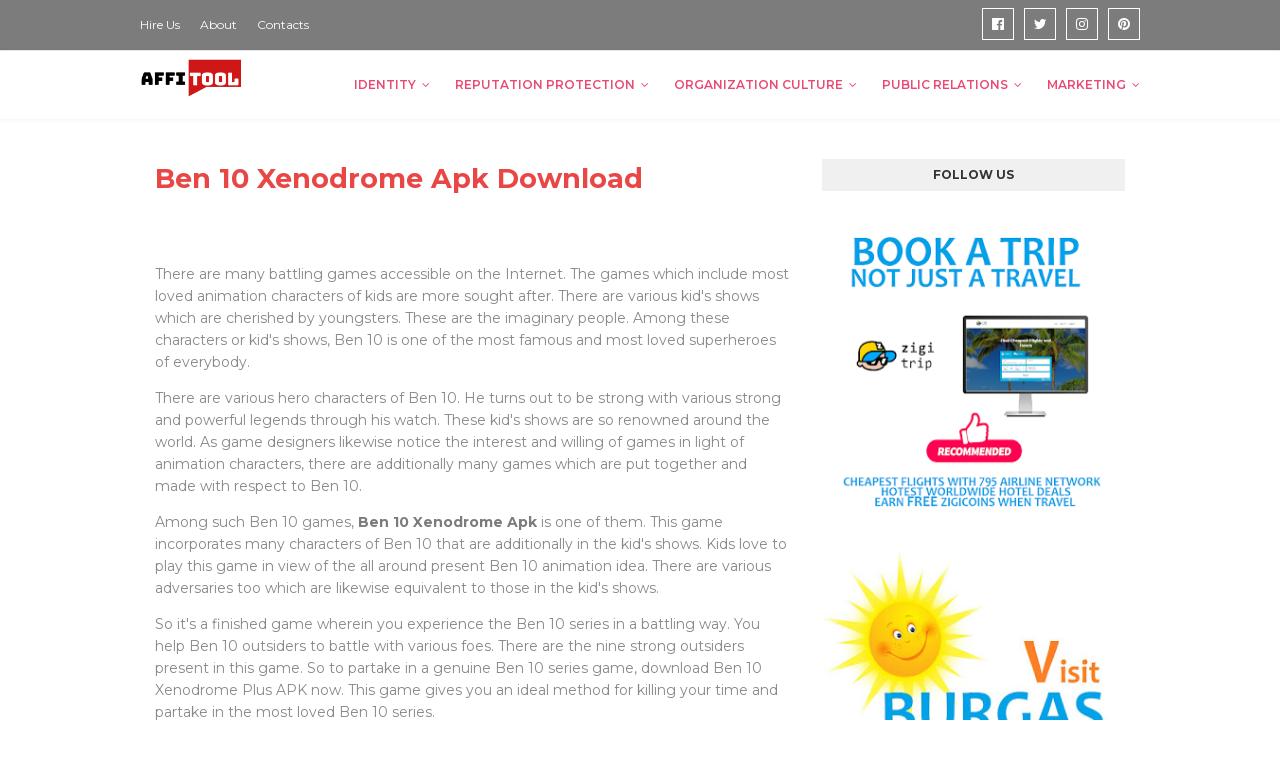

--- FILE ---
content_type: text/javascript; charset=UTF-8
request_url: https://www.affitool.com/feeds/posts/default?max-results=3&start-index=3&alt=json-in-script&callback=jQuery112405644911068861944_1768740213856&_=1768740213857
body_size: 9520
content:
// API callback
jQuery112405644911068861944_1768740213856({"version":"1.0","encoding":"UTF-8","feed":{"xmlns":"http://www.w3.org/2005/Atom","xmlns$openSearch":"http://a9.com/-/spec/opensearchrss/1.0/","xmlns$blogger":"http://schemas.google.com/blogger/2008","xmlns$georss":"http://www.georss.org/georss","xmlns$gd":"http://schemas.google.com/g/2005","xmlns$thr":"http://purl.org/syndication/thread/1.0","id":{"$t":"tag:blogger.com,1999:blog-3743667383925866975"},"updated":{"$t":"2025-12-02T09:43:49.983-08:00"},"category":[{"term":"zigi"},{"term":"zigicoin"},{"term":"#WORKFROMHOME"},{"term":"zigigroup"},{"term":"affiliate marketing"},{"term":"crypto"},{"term":"free traffic"},{"term":"get traffic"},{"term":"instant jobs"},{"term":"jobs from pc"},{"term":"marketing"},{"term":"work from home"},{"term":"zigilink"},{"term":"China"},{"term":"India"},{"term":"Tibet"},{"term":"Goa"},{"term":"Lhasa"},{"term":"Russia"},{"term":"Border"},{"term":"zHustlers"},{"term":"Martins Ate"},{"term":"Nepal"},{"term":"Thailand"},{"term":"Sri Lanka"},{"term":"blog"},{"term":"Chennai"},{"term":"vedatrac 2"},{"term":"#Affiliate"},{"term":"#Marketing"},{"term":"#Zigicoin"},{"term":"Anuradhapura"},{"term":"Kathmandu"},{"term":"Malaysia"},{"term":"Tianjin"},{"term":"Varanasi"},{"term":"108"},{"term":"Beijing"},{"term":"Laos"},{"term":"gallery"},{"term":"guilin"},{"term":"Agra"},{"term":"Kaluga"},{"term":"Koh Phi Phi"},{"term":"Kumbakonam"},{"term":"Lanzhou"},{"term":"Patna"},{"term":"Shigatse"},{"term":"Taj Mahal"},{"term":"VedaTrac1"},{"term":"temples of asia"},{"term":"555"},{"term":"Anjuna"},{"term":"Anjuna Beach"},{"term":"Chinese"},{"term":"Everest"},{"term":"India Border"},{"term":"Irkutsk"},{"term":"Kemerovo"},{"term":"Kiev"},{"term":"Krabi"},{"term":"Kuala Lumpur"},{"term":"Music"},{"term":"Novosibirsk"},{"term":"Omsk"},{"term":"Pulau Pinang Island"},{"term":"Rishikesh"},{"term":"S.Padhur"},{"term":"Siberia"},{"term":"Sigiriya"},{"term":"Ukraine"},{"term":"Ural Mountains"},{"term":"Zabaikalsk"},{"term":"perfume of the desert"},{"term":"reggae"},{"term":"travel"},{"term":"zHustlers - Satya Project (2017)"},{"term":"(Vedatrac 2"},{"term":")"},{"term":". Bukit Kayu Hitam"},{"term":"108 Temples of Asia"},{"term":"Asia"},{"term":"Ayutthaya"},{"term":"Baikal region"},{"term":"Bangalore"},{"term":"Bangkok"},{"term":"Bata Caves"},{"term":"Bay of Bengal"},{"term":"Belgium"},{"term":"Bengaluru"},{"term":"Binary Options"},{"term":"Birgunj"},{"term":"Bo Ten"},{"term":"Books"},{"term":"Brussels"},{"term":"Bucharest"},{"term":"Buddha"},{"term":"Bus"},{"term":"China; 108 Temples"},{"term":"China; 108 Temples of Asia by Martins Ate"},{"term":"Chinas Lama Temple"},{"term":"Chita"},{"term":"Colombo"},{"term":"Dambulla"},{"term":"Dunuwila"},{"term":"Eastern Siberia"},{"term":"Fuboshan"},{"term":"Ganesha"},{"term":"Ganja"},{"term":"Golden Buddha temple"},{"term":"Gyatsola"},{"term":"Hakgala"},{"term":"Hat Yai"},{"term":"Hetauda"},{"term":"IFTTT"},{"term":"Introducing Broker (IB)"},{"term":"Jianshan Temple"},{"term":"Kailash"},{"term":"Kanchanoor"},{"term":"Kandy"},{"term":"Kanpur"},{"term":"Katowice"},{"term":"Lake Baikal"},{"term":"Lanka"},{"term":"MARINS ATE"},{"term":"Marinsk"},{"term":"Meng La"},{"term":"Mountain Pogoda"},{"term":"Mountain Temple"},{"term":"Nuwara Eliya"},{"term":"Old Goa"},{"term":"Pattaya"},{"term":"Pedang Besa Malaisiya"},{"term":"Poland"},{"term":"Putala Palace"},{"term":"Quxu"},{"term":"Rama"},{"term":"Ravana"},{"term":"Samara"},{"term":"Shanghai"},{"term":"Shenzhen"},{"term":"Sita"},{"term":"Sita Amman Temple"},{"term":"Snow Land"},{"term":"Splendid"},{"term":"Spotify"},{"term":"TOP 1-0 REGGAE UK"},{"term":"TOP 10 REGGAE USA"},{"term":"Tashan"},{"term":"Tashilshunpo monastery"},{"term":"Tatarstan"},{"term":"Temples"},{"term":"The Beach"},{"term":"Tibet Border"},{"term":"Tibet Permit"},{"term":"Tingri"},{"term":"Train"},{"term":"Tsampa"},{"term":"Varadero"},{"term":"VedaTrac I"},{"term":"VedaTrac II"},{"term":"VedaTrac III"},{"term":"Velankanni Beach"},{"term":"Xishan Mountain Temple"},{"term":"Yangshuo"},{"term":"berezovskij"},{"term":"by Martins Ate"},{"term":"chelyabinsk"},{"term":"destination: me"},{"term":"elephant mountain temple"},{"term":"ibndia"},{"term":"kaya"},{"term":"kaya guilin caffe"},{"term":"no-drug policy"},{"term":"of Asia"},{"term":"vedas"},{"term":"zHustlers - Balelini Kasi Tina (2018)"},{"term":"zHustlers - Eight Magic Balls 2"},{"term":"zHustlers - Lift Off (2018)"},{"term":"zhustlers 108 infinite mindsets"},{"term":"zigitrip"}],"title":{"type":"text","$t":"Affiliate Tools News"},"subtitle":{"type":"html","$t":"LAUNCH YOUR BUSINES FROM HOME"},"link":[{"rel":"http://schemas.google.com/g/2005#feed","type":"application/atom+xml","href":"https:\/\/www.affitool.com\/feeds\/posts\/default"},{"rel":"self","type":"application/atom+xml","href":"https:\/\/www.blogger.com\/feeds\/3743667383925866975\/posts\/default?alt=json-in-script\u0026start-index=3\u0026max-results=3"},{"rel":"alternate","type":"text/html","href":"https:\/\/www.affitool.com\/"},{"rel":"hub","href":"http://pubsubhubbub.appspot.com/"},{"rel":"previous","type":"application/atom+xml","href":"https:\/\/www.blogger.com\/feeds\/3743667383925866975\/posts\/default?alt=json-in-script\u0026start-index=1\u0026max-results=3"},{"rel":"next","type":"application/atom+xml","href":"https:\/\/www.blogger.com\/feeds\/3743667383925866975\/posts\/default?alt=json-in-script\u0026start-index=6\u0026max-results=3"}],"author":[{"name":{"$t":"Arround The World"},"uri":{"$t":"http:\/\/www.blogger.com\/profile\/14595311830551584152"},"email":{"$t":"noreply@blogger.com"},"gd$image":{"rel":"http://schemas.google.com/g/2005#thumbnail","width":"16","height":"16","src":"https:\/\/img1.blogblog.com\/img\/b16-rounded.gif"}}],"generator":{"version":"7.00","uri":"http://www.blogger.com","$t":"Blogger"},"openSearch$totalResults":{"$t":"1575"},"openSearch$startIndex":{"$t":"3"},"openSearch$itemsPerPage":{"$t":"3"},"entry":[{"id":{"$t":"tag:blogger.com,1999:blog-3743667383925866975.post-1005637536733007525"},"published":{"$t":"2025-11-30T13:12:00.000-08:00"},"updated":{"$t":"2025-11-30T13:20:47.236-08:00"},"title":{"type":"text","$t":"Kupi.no lanserer revolusjonerende elektronikkmarked: Medeierskap og AI gjor handel med elektronikk billigere enn FINN.no"},"content":{"type":"html","$t":"\u003Cdiv dir=\"ltr\"\u003E\u003Cdiv style=\"text-align:center\"\u003E\u003Ca href=\"https:\/\/kupi.no\/electronics\"\u003E\u003Ca href=\"https:\/\/blogger.googleusercontent.com\/img\/a\/AVvXsEgYZkqgBAXc_LmtZwAoDsV1K3SESmiGlNuPoe490_fgSeUIARYH3o1ZgOQLZdp_3XAHlhUCEQDAL0c8RKX5Yhv2C-tHylHd_G9xL0VUXAJ9fQIco_J3HtLXrlt4HWqUgo1j80NlXzecwSTz3jA0urVU7gxXPiiS2rzAz3DWuI7bGqksZ8zWrBQMUtYrWIi6\"\u003E\u003Cimg src=\"https:\/\/blogger.googleusercontent.com\/img\/a\/AVvXsEgYZkqgBAXc_LmtZwAoDsV1K3SESmiGlNuPoe490_fgSeUIARYH3o1ZgOQLZdp_3XAHlhUCEQDAL0c8RKX5Yhv2C-tHylHd_G9xL0VUXAJ9fQIco_J3HtLXrlt4HWqUgo1j80NlXzecwSTz3jA0urVU7gxXPiiS2rzAz3DWuI7bGqksZ8zWrBQMUtYrWIi6=s320\"  border=\"0\" alt=\"\" id=\"BLOGGER_PHOTO_ID_7578631489559070498\" \/\u003E\u003C\/a\u003E\u003C\/a\u003E\u003C\/div\u003E\u003Cdiv\u003E\u003Cdiv style=\"text-align:center\"\u003E\u003Cbr\u003E\u003C\/div\u003E\u003Cbr\u003E\u003Cp name=\"eafc\" class=\"gmail-graf gmail-graf--p\"\u003EKupi.no, den felleseide markedsplassen, lanserer i dag en omfattende elektronikkavdeling som utfordrer FINN.no pa salg og kjop av elektronikk over hele Norge. Den nye plattformen er spesialdesignet for a gi nordmenn i Oslo, Bergen, Trondheim, Stavanger, Kristiansand, Tromso, Bodo, Drammen og andre byer en billigere og mer rettferdig mate a handle elektronikk pa.\u003C\/p\u003E\u003Cp name=\"63e4\" class=\"gmail-graf gmail-graf--p\"\u003ERevolusjonerende medeierskapsmodell for elektronikkhandel\u003C\/p\u003E\u003Cp name=\"d74c\" class=\"gmail-graf gmail-graf--p\"\u003EKupi.nos unike eierskapsmodell transformerer hvordan nordmenn kjoper og selger elektronikk.\u003C\/p\u003E\u003Cp name=\"0046\" class=\"gmail-graf gmail-graf--p\"\u003EFellesskapsdrevet: Kupi.no eies og drives av brukerne. Jo mer du bruker plattformen pa elektronikkkjop, elektronikksalg, annonsering eller promedlemskap, desto storre andel eier du\u003C\/p\u003E\u003Cp name=\"5985\" class=\"gmail-graf gmail-graf--p\"\u003EKUPI Points for elektronikk: For hver krone brukt pa promedlemskap 149 krmnd, annonseboost 99 kr eller frontpage boost 299 kr tjener brukerne KUPI Points som konverteres til faktiske eierandeler\u003C\/p\u003E\u003Cp name=\"007a\" class=\"gmail-graf gmail-graf--p\"\u003EVerdistigning for medeiere: Nar Kupi.no vokser i verdi gjennom okt elektronikkhandel i byer som Oslo, Bergen, Trondheim, oker ogsa verdien av brukernes andeler\u003C\/p\u003E\u003Cp name=\"1b6b\" class=\"gmail-graf gmail-graf--p\"\u003EAIdrevet elektronikkplattform: Kjop og selg pa rekordtid\u003C\/p\u003E\u003Cp name=\"67ea\" class=\"gmail-graf gmail-graf--p\"\u003EFor a forenkle elektronikkhandel har Kupi.no utviklet spesialiserte AIverktoy.\u003C\/p\u003E\u003Cp name=\"9e58\" class=\"gmail-graf gmail-graf--p\"\u003EAI Elektronikkassistent: Skriver automatisk fengende annonser for Smartphones og Tablets, Computers og Laptops, TV og Home Theater, Cameras og Drones, Gaming Systems, Audio og Headphones, Smart Devices, Computer Components, Andre elektronikkvarer\u003C\/p\u003E\u003Cp name=\"dd33\" class=\"gmail-graf gmail-graf--p\"\u003ESmart prisforslag: AI analyserer markedspriser for iPhone, Samsung, MacBook, iPad, PlayStation, Xbox, Sony TV, Bose hodetelefoner, Nikon kameraer, DJI droner\u003C\/p\u003E\u003Cp name=\"01ab\" class=\"gmail-graf gmail-graf--p\"\u003EAutomatisk produktgjenkjenning: Smart bildeanalyse som identifiserer produktspesifikasjoner for brukt mobil, data til salgs, spillkonsoll, smartklokke, PC komponenter\u003C\/p\u003E\u003Cp name=\"9d68\" class=\"gmail-graf gmail-graf--p\"\u003EEffektiv sok: Kjøpere finner raskt riktige produkter i Oslo sentrum, Bergenhus, Trondheim bydel\u003C\/p\u003E\u003Cp name=\"2d4f\" class=\"gmail-graf gmail-graf--p\"\u003EKupi.no er den billigste losningen for elektronikkhandel\u003C\/p\u003E\u003Cp name=\"03a7\" class=\"gmail-graf gmail-graf--p\"\u003EMed transparent prising utfordrer Kupi.no FINN.no pa pris.\u003C\/p\u003E\u003Cp name=\"c4a8\" class=\"gmail-graf gmail-graf--p\"\u003EGratis elektronikkannonser: Privatpersoner kan annonsere brukt elektronikk gratis\u003C\/p\u003E\u003Cp name=\"4c34\" class=\"gmail-graf gmail-graf--p\"\u003ELaere transaksjonskostnader: Betydelig lavere priser enn tradisjonelle elektronikkjeder og FINN.no\u003C\/p\u003E\u003Cp name=\"f98b\" class=\"gmail-graf gmail-graf--p\"\u003EPro for bedrifter: Ubegrensede annonser med avansert statistikk\u003C\/p\u003E\u003Cp name=\"599e\" class=\"gmail-graf gmail-graf--p\"\u003EFokus pa populare elektronikkategorier\u003C\/p\u003E\u003Cp name=\"6d96\" class=\"gmail-graf gmail-graf--p\"\u003EKupi.no dekker alle viktige elektronikkategorier:\u003C\/p\u003E\u003Cp name=\"3547\" class=\"gmail-graf gmail-graf--p\"\u003ESmartphones og Tablets: iPhone, Samsung Galaxy, iPad, Android tabletter\u003C\/p\u003E\u003Cp name=\"adc7\" class=\"gmail-graf gmail-graf--p\"\u003EComputers og Laptops: MacBook, Windows PC, gaming laptoper, bærbare datamaskiner\u003C\/p\u003E\u003Cp name=\"04ff\" class=\"gmail-graf gmail-graf--p\"\u003ETV og Home Theater: Smart TV, 4K TV, OLED, hjemmekinosystemer\u003C\/p\u003E\u003Cp name=\"3207\" class=\"gmail-graf gmail-graf--p\"\u003ECameras og Drones: Speilreflekskamera, systemkamera, dronefoto, videoutstyr\u003C\/p\u003E\u003Cp name=\"fd00\" class=\"gmail-graf gmail-graf--p\"\u003EGaming Systems: PlayStation, Xbox, Nintendo Switch, VR utstyr\u003C\/p\u003E\u003Cp name=\"5463\" class=\"gmail-graf gmail-graf--p\"\u003EAudio og Headphones: Hodetelefoner, høyttalere, trådlose produkter, lydanlegg\u003C\/p\u003E\u003Cp name=\"e449\" class=\"gmail-graf gmail-graf--p\"\u003ESmart Devices: Smartklokker, fitnessbånd, hjemmeautomasjon, IoT enheter\u003C\/p\u003E\u003Cp name=\"466e\" class=\"gmail-graf gmail-graf--p\"\u003EComputer Components: Grafikkort, prosessorer, hovedkort, minne, lagring\u003C\/p\u003E\u003Cp name=\"bd33\" class=\"gmail-graf gmail-graf--p\"\u003EGeografisk dekning og lokale elektronikkmarkeder\u003C\/p\u003E\u003Cp name=\"e79e\" class=\"gmail-graf gmail-graf--p\"\u003EKupi.no fokuserer pa alle norske elektronikkmarkeder:\u003C\/p\u003E\u003Cp name=\"081b\" class=\"gmail-graf gmail-graf--p\"\u003EOslo: Elektronikk butikker, mobilhandel sentrum, datautstyr St Hanshaugen\u003C\/p\u003E\u003Cp name=\"fcb2\" class=\"gmail-graf gmail-graf--p\"\u003EBergen: Elektronikkforretninger Arstad, teknologi Fana, spillutstyr Ytrebygda\u003C\/p\u003E\u003Cp name=\"5f41\" class=\"gmail-graf gmail-graf--p\"\u003ETrondheim: Teknologi Heimdal, elektronikk Midtbyen, data komponenter Klebu\u003C\/p\u003E\u003Cp name=\"7094\" class=\"gmail-graf gmail-graf--p\"\u003EStavanger: Elektronikk Hillevag, mobiltelefoner Eiganes, lydutstyr\u003C\/p\u003E\u003Cp name=\"dfc6\" class=\"gmail-graf gmail-graf--p\"\u003EPassiv inntekt gjennom referanseprogram\u003C\/p\u003E\u003Cp name=\"1832\" class=\"gmail-graf gmail-graf--p\"\u003ETjen 15 prosent kommisjon pa alle elektronikktransaksjoner fra henviste brukere. Perfekt for elektronikkjeder, teknologieiere og privatpersoner som onsker ekstra inntekt.\u003C\/p\u003E\u003Cp name=\"2b58\" class=\"gmail-graf gmail-graf--p\"\u003E\u003Cstrong class=\"gmail-markup--strong gmail-markup--p-strong\"\u003EOm Kupi.no\u003C\/strong\u003E\u003C\/p\u003EKupi.no er Norges forste felleseide online markedsplass hvor brukere eier plattformen gjennom KUPI Points. Plattformen kombinerer banebrytende AIteknologi med en rettferdig eierskapsmodell for a gjore elektronikkkjop, elektronikksalg og teknologiinvestering billigere og enklere for alle nordmenn.\u003Cbr\u003E\u003C\/div\u003E\u003C\/div\u003E  "},"link":[{"rel":"edit","type":"application/atom+xml","href":"https:\/\/www.blogger.com\/feeds\/3743667383925866975\/posts\/default\/1005637536733007525"},{"rel":"self","type":"application/atom+xml","href":"https:\/\/www.blogger.com\/feeds\/3743667383925866975\/posts\/default\/1005637536733007525"},{"rel":"alternate","type":"text/html","href":"https:\/\/www.affitool.com\/2025\/11\/kupino-lanserer-revolusjonerende_30.html","title":"Kupi.no lanserer revolusjonerende elektronikkmarked: Medeierskap og AI gjor handel med elektronikk billigere enn FINN.no"}],"author":[{"name":{"$t":"InMillhouse.co.uk PR Agency"},"uri":{"$t":"http:\/\/www.blogger.com\/profile\/04131329299967688492"},"email":{"$t":"noreply@blogger.com"},"gd$image":{"rel":"http://schemas.google.com/g/2005#thumbnail","width":"32","height":"32","src":"\/\/blogger.googleusercontent.com\/img\/b\/R29vZ2xl\/AVvXsEjvpyKYxdx2AFXGBUAtxNTN54N_D1BE0ceNJHhlvfqdEc2AXB4DozcrODhUHcEELAqQ2TvxVjeb4K4i0dbrCheQ4qWhpyJNCiZOM28UuexT4Mfe17SDEQj0hi4qVUGHqg\/s113\/IN_mill_house+-+Copy.png"}}],"media$thumbnail":{"xmlns$media":"http://search.yahoo.com/mrss/","url":"https:\/\/blogger.googleusercontent.com\/img\/a\/AVvXsEgYZkqgBAXc_LmtZwAoDsV1K3SESmiGlNuPoe490_fgSeUIARYH3o1ZgOQLZdp_3XAHlhUCEQDAL0c8RKX5Yhv2C-tHylHd_G9xL0VUXAJ9fQIco_J3HtLXrlt4HWqUgo1j80NlXzecwSTz3jA0urVU7gxXPiiS2rzAz3DWuI7bGqksZ8zWrBQMUtYrWIi6=s72-c","height":"72","width":"72"}},{"id":{"$t":"tag:blogger.com,1999:blog-3743667383925866975.post-2950485088478656836"},"published":{"$t":"2025-11-29T10:17:00.000-08:00"},"updated":{"$t":"2025-11-29T10:18:04.299-08:00"},"title":{"type":"text","$t":"Kupi.no lanserer revolusjonerende eiendomsplattform: Medeierskap og AI gjør bolighandelen billigere og smartere enn FINN.no"},"content":{"type":"html","$t":"\u003Cdiv dir=\"ltr\"\u003E\u003Cdiv style=\"text-align:center\"\u003E\u003Ca href=\"https:\/\/kupi.no\/properties\"\u003E\u003Ca href=\"https:\/\/blogger.googleusercontent.com\/img\/a\/AVvXsEj2oujdN0BP62r7YQyyGUKZd2rqIGSAL8afhGn9nNg9HWIuFf3lpazZu7tfYrhgaObuNvApYAlVthQs8Y6HCLOKm_mHPOxNG28kRGDn-HjecrvPPC0WgQthtBUOvNmsa1Akx-UsPVqsYtF7JBAN-WALkzV5SmCpFIKskAfSMhnZnrGnO0GlqDD8hxdOk_xq\"\u003E\u003Cimg src=\"https:\/\/blogger.googleusercontent.com\/img\/a\/AVvXsEj2oujdN0BP62r7YQyyGUKZd2rqIGSAL8afhGn9nNg9HWIuFf3lpazZu7tfYrhgaObuNvApYAlVthQs8Y6HCLOKm_mHPOxNG28kRGDn-HjecrvPPC0WgQthtBUOvNmsa1Akx-UsPVqsYtF7JBAN-WALkzV5SmCpFIKskAfSMhnZnrGnO0GlqDD8hxdOk_xq=s320\"  border=\"0\" alt=\"\" id=\"BLOGGER_PHOTO_ID_7578213323296115762\" \/\u003E\u003C\/a\u003E\u003C\/a\u003E\u003C\/div\u003E\u003Cbr\u003E\u003Cdiv\u003E\u003Cbr\u003E\u003Ca href=\"http:\/\/Kupi.no\"\u003EKupi.no\u003C\/a\u003E, den felleseide markedsplassen, lanserer i dag en omfattende eiendomstjeneste som utfordrer FINN.no på boligannonser og eiendomshandel over hele Norge. Den nye plattformen er spesialdesignet for å gi nordmenn i Oslo, Bergen, Trondheim, Stavanger, Kristiansand, Tromsø, Bodø, Drammen og andre byer en billigere og mer rettferdig måte å kjøpe og selge eiendom, bolig, leilighet, hus, rekkehus, villa, tomt, fritidsbolig og investeringseiendom på.\u003Cbr\u003E\u003Cbr\u003EBecome a member\u003Cbr\u003E«På FINN betaler du høye gebyrer uten å få noe tilbake. På \u003Ca href=\"http:\/\/Kupi.no\"\u003EKupi.no\u003C\/a\u003E blir du medeier i plattformen for hver krone du bruker,» sier administrerende direktør i Kupi.no. «Vår AI-drevne plattform gjør det enklere å selge bolig raskt til beste pris, samtidig som du bygger opp eierskap i platformen du bruker.»\u003Cbr\u003E\u003Cbr\u003ERevolusjonerende medeierskapsmodell for bolighandel\u003Cbr\u003EKupi.nos unike eierskapsmodell transformerer hvordan nordmenn handler eiendom.\u003Cbr\u003E\u003Cbr\u003E\u003Cul\u003E\u003Cli\u003EFellesskapsdrevet: Kupi.no eies og drives av brukerne. Jo mer du bruker plattformen på boligsalg, eiendomsmegling eller pro-medlemskap, desto større andel eier du\u003C\/li\u003E\u003Cli\u003EKUPI Points for eiendom: For hver krone brukt på pro-medlemskap (149 kr\/mnd), annonseboost (99 kr) eller frontpage boost (299 kr) tjener brukerne KUPI Points som konverteres til faktiske eierandeler\u003C\/li\u003E\u003Cli\u003EVerdistigning for medeiere: Når Kupi.no vokser i verdi gjennom økt eiendomshandel i byer som Oslo, Bergen, Trondheim, øker også verdien av brukernes andeler\u003C\/li\u003E\u003Cli\u003EAI-drevet eiendomsmegling: Publiser profesjonelle boligannonser på 30 sekunder\u003C\/li\u003E\u003Cli\u003EFor å forenkle kompleks eiendomshandel har Kupi.no utviklet spesialiserte AI-verktøy.\u003C\/li\u003E\u003C\/ul\u003E\u003Cbr\u003EAI Boligassistent: Skriver automatisk fengende beskrivelser for leilighet Oslo, hus Bergen, rekkehus Stavanger, villa Bærum basert på bilder og nøkkelinformasjon\u003Cbr\u003EAutomatisk bildeoptimalisering: Smart bildebehandling for eiendomsfoto som viser frem boligens beste sider i Oslo sentrum, Bergenhus, Trondheim bydel\u003Cbr\u003ESmart kategorisering: AI foreslår automatisk beste kategori for selge bolig, leie ut leilighet, fritidsbolig, tomt til salgs\u003Cbr\u003EAutomatisk markedsføring: Del annonser automatisk på sosiale medier for maksimal synlighet for boligkjøpere i Oslo, Bergen, Trondheim\u003Cbr\u003EKupi.no er den billigste løsningen for eiendomshandel\u003Cbr\u003EMed transparent prising utfordrer Kupi.no FINN.no på pris.\u003Cbr\u003E\u003Cbr\u003EGratis eiendsomsannonser: Privatpersoner kan annonsere bolig til salgs gratis uten begrensninger\u003Cbr\u003ELavere meglerkostnader: Betydelig lavere transaksjonsgebyrer enn tradisjonelle eiendomsmeglere og FINN.no\u003Cbr\u003EPro for eiendomsutleie: Ubegrensede annonser for utleie leilighet, leie bolig, hybel med avansert statistikk\u003Cbr\u003EPassiv inntekt gjennom referanseprogram\u003Cbr\u003ETjen 15% kommisjon på alle eiendomstransaksjoner fra henviste brukere. Perfekt for eiendomsinvestorer, utleiere og boligselgere som ønsker ekstra inntekt.\u003Cbr\u003E\u003Cbr\u003EGeografisk dekning og lokale boligmarkeder\u003Cbr\u003EKupi.no fokuserer på alle norske boligmarkeder:\u003Cbr\u003E\u003Cbr\u003E\u003Cul\u003E\u003Cli\u003EOslo: Leilighet Frogner, villa Nordstrand, rekkehaus Lørenskog\u003C\/li\u003E\u003Cli\u003EBergen: Bolig Årstad, leilighet Fana, hus Ytrebygda\u003C\/li\u003E\u003Cli\u003ETrondheim: Eiendom Heimdal, leilighet Midtbyen, villa Klæbu\u003C\/li\u003E\u003Cli\u003EStavanger: Hus Hillevåg, leilighet Eiganes, forretningseiendom\u003C\/li\u003E\u003C\/ul\u003E\u003Cb\u003E\u003Cbr\u003EOm Kupi.no\u003C\/b\u003E\u003Cbr\u003EKupi.no er Norges første felleseide online markedsplass hvor brukere eier plattformen gjennom KUPI Points. Plattformen kombinerer banebrytende AI-teknologi med en rettferdig eierskapsmodell for å gjøre eiendomshandel, boligsalg og utleie billigere og enklere for alle nordmenn.\u003Cbr\u003ENøkkelord integrert i teksten: eiendom, bolig, leilighet, hus, rekkehus, villa, tomt, fritidsbolig, investeringseiendom, boligsalg, eiendomsmegling, Oslo, Bergen, Trondheim, Stavanger, Kristiansand, Tromsø, Bodø, Drammen, selge bolig, leie ut leilighet, boligkjøpere, eiendomsmeglere, utleie leilighet, leie bolig, hybel, eiendomsinvestorer, boligselgere, forretningseiendom, Oslo sentrum, Bergenhus, Trondheim bydel, leilighet Oslo, hus Bergen, rekkehus Stavanger, villa Bærum, leilighet Frogner, villa Nordstrand, bolig Årstad, leilighet Fana, eiendom Heimdal, leilighet Midtbyen, hus Hillevåg, leilighet Eiganes\u003Cbr\u003E\u003C\/div\u003E\u003C\/div\u003E  "},"link":[{"rel":"edit","type":"application/atom+xml","href":"https:\/\/www.blogger.com\/feeds\/3743667383925866975\/posts\/default\/2950485088478656836"},{"rel":"self","type":"application/atom+xml","href":"https:\/\/www.blogger.com\/feeds\/3743667383925866975\/posts\/default\/2950485088478656836"},{"rel":"alternate","type":"text/html","href":"https:\/\/www.affitool.com\/2025\/11\/kupino-lanserer-revolusjonerende.html","title":"Kupi.no lanserer revolusjonerende eiendomsplattform: Medeierskap og AI gjør bolighandelen billigere og smartere enn FINN.no"}],"author":[{"name":{"$t":"InMillhouse.co.uk PR Agency"},"uri":{"$t":"http:\/\/www.blogger.com\/profile\/04131329299967688492"},"email":{"$t":"noreply@blogger.com"},"gd$image":{"rel":"http://schemas.google.com/g/2005#thumbnail","width":"32","height":"32","src":"\/\/blogger.googleusercontent.com\/img\/b\/R29vZ2xl\/AVvXsEjvpyKYxdx2AFXGBUAtxNTN54N_D1BE0ceNJHhlvfqdEc2AXB4DozcrODhUHcEELAqQ2TvxVjeb4K4i0dbrCheQ4qWhpyJNCiZOM28UuexT4Mfe17SDEQj0hi4qVUGHqg\/s113\/IN_mill_house+-+Copy.png"}}],"media$thumbnail":{"xmlns$media":"http://search.yahoo.com/mrss/","url":"https:\/\/blogger.googleusercontent.com\/img\/a\/AVvXsEj2oujdN0BP62r7YQyyGUKZd2rqIGSAL8afhGn9nNg9HWIuFf3lpazZu7tfYrhgaObuNvApYAlVthQs8Y6HCLOKm_mHPOxNG28kRGDn-HjecrvPPC0WgQthtBUOvNmsa1Akx-UsPVqsYtF7JBAN-WALkzV5SmCpFIKskAfSMhnZnrGnO0GlqDD8hxdOk_xq=s72-c","height":"72","width":"72"}},{"id":{"$t":"tag:blogger.com,1999:blog-3743667383925866975.post-2854862641869984757"},"published":{"$t":"2025-11-29T10:11:00.000-08:00"},"updated":{"$t":"2025-11-29T10:13:42.751-08:00"},"title":{"type":"text","$t":"Kupi.no lanserer en revolusjonerende bilmarkedsplass: Medeierskap og AI gjør den billigere og smartere enn FINN.no"},"content":{"type":"html","$t":"\u003Cdiv dir=\"ltr\"\u003E\u003Cdiv style=\"text-align:center\"\u003E\u003Ca href=\"https:\/\/kupi.no\/\"\u003E\u003Ca href=\"https:\/\/blogger.googleusercontent.com\/img\/a\/AVvXsEixdG6hZ1deswf7Z1Q0Fng7A4Wtg1nW8t-WkHFXBPrEslUapKi25aifPgQDhVbETclrHh_2NQwzG_lKJvBVUYVbRbwPplrKSu7iRi1Fk6umXZv1UaeJUCqoos05s7wrNCDCghJx_gXQA81Sy7UYiYrVfMpxgfcH_sC-PZBQvnqoeGZWNOb7fL1ZyTDFLf4N\"\u003E\u003Cimg src=\"https:\/\/blogger.googleusercontent.com\/img\/a\/AVvXsEixdG6hZ1deswf7Z1Q0Fng7A4Wtg1nW8t-WkHFXBPrEslUapKi25aifPgQDhVbETclrHh_2NQwzG_lKJvBVUYVbRbwPplrKSu7iRi1Fk6umXZv1UaeJUCqoos05s7wrNCDCghJx_gXQA81Sy7UYiYrVfMpxgfcH_sC-PZBQvnqoeGZWNOb7fL1ZyTDFLf4N=s320\"  border=\"0\" alt=\"\" id=\"BLOGGER_PHOTO_ID_7578212197568720738\" \/\u003E\u003C\/a\u003E\u003C\/a\u003E\u003Cbr\u003E\u003Cbr\u003E\u003Cdiv style=\"text-align:left\"\u003E\u003Cp id=\"gmail-6d14\" class=\"gmail-pw-post-body-paragraph gmail-ni gmail-nj gmail-hv gmail-nk gmail-b gmail-nl gmail-nm gmail-nn gmail-no gmail-np gmail-nq gmail-nr gmail-ns gmail-nt gmail-nu gmail-nv gmail-nw gmail-nx gmail-ny gmail-nz gmail-oa gmail-ob gmail-oc gmail-od gmail-oe gmail-of gmail-hp gmail-bl\" style=\"box-sizing:inherit;color:rgb(36,36,36);word-break:break-word;line-height:32px;letter-spacing:-0.003em;font-family:source-serif-pro,Georgia,Cambria,\u0026quot;Times New Roman\u0026quot;,Times,serif;font-size:20px\"\u003E\u003Ca class=\"gmail-ah gmail-gh\" href=\"https:\/\/kupi.no\/cars-vehicles\" rel=\"noopener ugc nofollow\" target=\"_blank\" style=\"box-sizing:inherit;color:inherit\"\u003EKupi.no\u003C\/a\u003E, den felleseide markedsplassen, lanserer i dag en omfattende og revolusjonerende tjeneste for kjøp og salg av biler i hele Norge. Den nye plattformen er spesialdesignet for å gi nordmenn i Oslo, Bergen, Trondheim, Stavanger og andre byer en billigere, smartere og mer rettferdig måte å handle bil på, i direkte konkurranse med etablerte aktører som FINN.no.\u003C\/p\u003E\u003Cp id=\"gmail-45a2\" class=\"gmail-pw-post-body-paragraph gmail-ni gmail-nj gmail-hv gmail-nk gmail-b gmail-nl gmail-nm gmail-nn gmail-no gmail-np gmail-nq gmail-nr gmail-ns gmail-nt gmail-nu gmail-nv gmail-nw gmail-nx gmail-ny gmail-nz gmail-oa gmail-ob gmail-oc gmail-od gmail-oe gmail-of gmail-hp gmail-bl\" style=\"box-sizing:inherit;color:rgb(36,36,36);word-break:break-word;line-height:32px;letter-spacing:-0.003em;font-family:source-serif-pro,Georgia,Cambria,\u0026quot;Times New Roman\u0026quot;,Times,serif;font-size:20px\"\u003ELanseringen skjer i et marked der etterspørselen etter brukte varer er høyere enn noen gang. Ifølge FINNs egne data har 81% av nordmenn kjøpt brukte varer det siste året, og markedet viser solid vekst \u003Ca class=\"gmail-ah gmail-gh\" href=\"https:\/\/www.finn.no\/bedriftskunde\/aktuelt\/finn-torget\/bruktmarkedet-boomer?srsltid=AfmBOorw5q7TN3oLdfKUYi_758530OFDi6r2vGKJEmTpMzljzGuHISrI\" rel=\"noopener ugc nofollow\" target=\"_blank\" style=\"box-sizing:inherit;color:inherit\"\u003E-1\u003C\/a\u003E. Likevel har brukerne lenge etterlyst et mer rettferdig og kostnadseffektivt alternativ.\u003C\/p\u003E\u003Cp id=\"gmail-9d6d\" class=\"gmail-pw-post-body-paragraph gmail-ni gmail-nj gmail-hv gmail-nk gmail-b gmail-nl gmail-nm gmail-nn gmail-no gmail-np gmail-nq gmail-nr gmail-ns gmail-nt gmail-nu gmail-nv gmail-nw gmail-nx gmail-ny gmail-nz gmail-oa gmail-ob gmail-oc gmail-od gmail-oe gmail-of gmail-hp gmail-bl\" style=\"box-sizing:inherit;color:rgb(36,36,36);word-break:break-word;line-height:32px;letter-spacing:-0.003em;font-family:source-serif-pro,Georgia,Cambria,\u0026quot;Times New Roman\u0026quot;,Times,serif;font-size:20px\"\u003E«På FINN er du en kunde. På Kupi er du en medeier,» sier administrerende direktør i Kupi.no. «Vår visjon er å returnere verdien til de som faktisk skaper den — brukerne. Dette, kombinert med kraftige AI-verktøy som forenkler alt fra annonsepublisering til prissammenligning for bil, elbil, Tesla, BMW, Volkswagen, Toyota, SUV, familiebil og bruktbil, gjør Kupi til det logiske valget for den moderne bilhandleren i Norge.»\u003C\/p\u003E\u003Ch3 id=\"gmail-dd55\" class=\"gmail-og gmail-oh gmail-hv gmail-bg gmail-fz gmail-oi gmail-oj gmail-ok gmail-ol gmail-om gmail-on gmail-oo gmail-op gmail-nt gmail-oq gmail-or gmail-os gmail-nx gmail-ot gmail-ou gmail-ov gmail-ob gmail-ow gmail-ox gmail-oy gmail-oz gmail-bl\" style=\"box-sizing:inherit;font-family:sohne,\u0026quot;Helvetica Neue\u0026quot;,Helvetica,Arial,sans-serif;color:rgb(36,36,36);line-height:24px;font-size:20px\"\u003EEn markedsplass der du faktisk eier andeler\u003C\/h3\u003E\u003Cp id=\"gmail-2602\" class=\"gmail-pw-post-body-paragraph gmail-ni gmail-nj gmail-hv gmail-nk gmail-b gmail-nl gmail-pa gmail-nn gmail-no gmail-np gmail-pb gmail-nr gmail-ns gmail-nt gmail-pc gmail-nv gmail-nw gmail-nx gmail-pd gmail-nz gmail-oa gmail-ob gmail-pe gmail-od gmail-oe gmail-of gmail-hp gmail-bl\" style=\"box-sizing:inherit;color:rgb(36,36,36);word-break:break-word;line-height:32px;letter-spacing:-0.003em;font-family:source-serif-pro,Georgia,Cambria,\u0026quot;Times New Roman\u0026quot;,Times,serif;font-size:20px\"\u003EKupi.nos unike forretningsmodell er selskapets kjerne. I stedet for at all profitt tilfaller eksterne investorer, belønnes brukerne med eierandeler.\u003C\/p\u003E\u003Cul class=\"gmail-\" style=\"box-sizing:inherit;margin:0px;padding:0px;list-style:none none;color:rgba(0,0,0,0.8);font-family:medium-content-sans-serif-font,-apple-system,BlinkMacSystemFont,\u0026quot;Segoe UI\u0026quot;,Roboto,Oxygen,Ubuntu,Cantarell,\u0026quot;Open Sans\u0026quot;,\u0026quot;Helvetica Neue\u0026quot;,sans-serif;font-size:medium\"\u003E\u003Cli id=\"gmail-87c8\" class=\"gmail-ni gmail-nj gmail-hv gmail-nk gmail-b gmail-nl gmail-nm gmail-nn gmail-no gmail-np gmail-nq gmail-nr gmail-ns gmail-nt gmail-nu gmail-nv gmail-nw gmail-nx gmail-ny gmail-nz gmail-oa gmail-ob gmail-oc gmail-od gmail-oe gmail-of gmail-pf gmail-pg gmail-ph gmail-bl\" style=\"box-sizing:inherit;color:rgb(36,36,36);line-height:32px;letter-spacing:-0.003em;font-family:source-serif-pro,Georgia,Cambria,\u0026quot;Times New Roman\u0026quot;,Times,serif;list-style-type:disc;margin-left:30px;padding-left:0px;font-size:20px;margin-top:2.14em\"\u003EFellesskapsdrevet: Kupi.no eies og drives av brukerne. Jo mer du bruker plattformen, desto større andel eier du.\u003C\/li\u003E\u003Cli id=\"efef\" class=\"gmail-ni gmail-nj gmail-hv gmail-nk gmail-b gmail-nl gmail-pi gmail-nn gmail-no gmail-np gmail-pj gmail-nr gmail-ns gmail-nt gmail-pk gmail-nv gmail-nw gmail-nx gmail-pl gmail-nz gmail-oa gmail-ob gmail-pm gmail-od gmail-oe gmail-of gmail-pf gmail-pg gmail-ph gmail-bl\" style=\"box-sizing:inherit;color:rgb(36,36,36);line-height:32px;letter-spacing:-0.003em;font-family:source-serif-pro,Georgia,Cambria,\u0026quot;Times New Roman\u0026quot;,Times,serif;list-style-type:disc;margin-left:30px;padding-left:0px;font-size:20px;margin-top:1.14em\"\u003EKUPI Points System: For hver krone brukt på plattformen — enten på et Pro-medlemskap, et annonseboost, eller andre tjenester — tjener brukerne KUPI Points som konverteres til faktiske eierandeler.\u003C\/li\u003E\u003Cli id=\"gmail-ac82\" class=\"gmail-ni gmail-nj gmail-hv gmail-nk gmail-b gmail-nl gmail-pi gmail-nn gmail-no gmail-np gmail-pj gmail-nr gmail-ns gmail-nt gmail-pk gmail-nv gmail-nw gmail-nx gmail-pl gmail-nz gmail-oa gmail-ob gmail-pm gmail-od gmail-oe gmail-of gmail-pf gmail-pg gmail-ph gmail-bl\" style=\"box-sizing:inherit;color:rgb(36,36,36);line-height:32px;letter-spacing:-0.003em;font-family:source-serif-pro,Georgia,Cambria,\u0026quot;Times New Roman\u0026quot;,Times,serif;list-style-type:disc;margin-left:30px;padding-left:0px;font-size:20px;margin-top:1.14em\"\u003EDelt Suksess: Etter hvert som Kupi.no vokser i verdi, vokser også verdien av brukernes andeler. Fremtidig lønnsomhet kan også resultere i utbytteutbetalinger til medeierne.\u003C\/li\u003E\u003C\/ul\u003E\u003Ch3 id=\"gmail-7373\" class=\"gmail-og gmail-oh gmail-hv gmail-bg gmail-fz gmail-oi gmail-oj gmail-ok gmail-ol gmail-om gmail-on gmail-oo gmail-op gmail-nt gmail-oq gmail-or gmail-os gmail-nx gmail-ot gmail-ou gmail-ov gmail-ob gmail-ow gmail-ox gmail-oy gmail-oz gmail-bl\" style=\"box-sizing:inherit;font-family:sohne,\u0026quot;Helvetica Neue\u0026quot;,Helvetica,Arial,sans-serif;color:rgb(36,36,36);line-height:24px;font-size:20px\"\u003EAI-drevet effektivitet: Publiser bilannonser på 30 sekunder\u003C\/h3\u003E\u003Cp id=\"gmail-7611\" class=\"gmail-pw-post-body-paragraph gmail-ni gmail-nj gmail-hv gmail-nk gmail-b gmail-nl gmail-pa gmail-nn gmail-no gmail-np gmail-pb gmail-nr gmail-ns gmail-nt gmail-pc gmail-nv gmail-nw gmail-nx gmail-pd gmail-nz gmail-oa gmail-ob gmail-pe gmail-od gmail-oe gmail-of gmail-hp gmail-bl\" style=\"box-sizing:inherit;color:rgb(36,36,36);word-break:break-word;line-height:32px;letter-spacing:-0.003em;font-family:source-serif-pro,Georgia,Cambria,\u0026quot;Times New Roman\u0026quot;,Times,serif;font-size:20px\"\u003EFor å håndtere kompleksiteten ved bilhandel, har Kupi.no utviklet avanserte AI-verktøy som gjør prosessen enklere og raskere enn noensinne.\u003C\/p\u003E\u003Cul class=\"gmail-\" style=\"box-sizing:inherit;margin:0px;padding:0px;list-style:none none;color:rgba(0,0,0,0.8);font-family:medium-content-sans-serif-font,-apple-system,BlinkMacSystemFont,\u0026quot;Segoe UI\u0026quot;,Roboto,Oxygen,Ubuntu,Cantarell,\u0026quot;Open Sans\u0026quot;,\u0026quot;Helvetica Neue\u0026quot;,sans-serif;font-size:medium\"\u003E\u003Cli id=\"gmail-dfd6\" class=\"gmail-ni gmail-nj gmail-hv gmail-nk gmail-b gmail-nl gmail-nm gmail-nn gmail-no gmail-np gmail-nq gmail-nr gmail-ns gmail-nt gmail-nu gmail-nv gmail-nw gmail-nx gmail-ny gmail-nz gmail-oa gmail-ob gmail-oc gmail-od gmail-oe gmail-of gmail-pf gmail-pg gmail-ph gmail-bl\" style=\"box-sizing:inherit;color:rgb(36,36,36);line-height:32px;letter-spacing:-0.003em;font-family:source-serif-pro,Georgia,Cambria,\u0026quot;Times New Roman\u0026quot;,Times,serif;list-style-type:disc;margin-left:30px;padding-left:0px;font-size:20px;margin-top:2.14em\"\u003EAI-assistent: Den intelligente AI-en hjelper brukere med å skrive fengende annonsetekster for sin bil, elbil, SUV eller familiebil på sekunder, basert på bilder og søkeord.\u003C\/li\u003E\u003Cli id=\"gmail-b64f\" class=\"gmail-ni gmail-nj gmail-hv gmail-nk gmail-b gmail-nl gmail-pi gmail-nn gmail-no gmail-np gmail-pj gmail-nr gmail-ns gmail-nt gmail-pk gmail-nv gmail-nw gmail-nx gmail-pl gmail-nz gmail-oa gmail-ob gmail-pm gmail-od gmail-oe gmail-of gmail-pf gmail-pg gmail-ph gmail-bl\" style=\"box-sizing:inherit;color:rgb(36,36,36);line-height:32px;letter-spacing:-0.003em;font-family:source-serif-pro,Georgia,Cambria,\u0026quot;Times New Roman\u0026quot;,Times,serif;list-style-type:disc;margin-left:30px;padding-left:0px;font-size:20px;margin-top:1.14em\"\u003EAutomatisk Bildeopplasting og Optimalisering: Brukere kan enkelt dra og slippe bilder for automatisk komprimering og optimalisering, noe som er avgjørende for å vise frem kjøretøyet i beste lys.\u003C\/li\u003E\u003Cli id=\"gmail-1d6b\" class=\"gmail-ni gmail-nj gmail-hv gmail-nk gmail-b gmail-nl gmail-pi gmail-nn gmail-no gmail-np gmail-pj gmail-nr gmail-ns gmail-nt gmail-pk gmail-nv gmail-nw gmail-nx gmail-pl gmail-nz gmail-oa gmail-ob gmail-pm gmail-od gmail-oe gmail-of gmail-pf gmail-pg gmail-ph gmail-bl\" style=\"box-sizing:inherit;color:rgb(36,36,36);line-height:32px;letter-spacing:-0.003em;font-family:source-serif-pro,Georgia,Cambria,\u0026quot;Times New Roman\u0026quot;,Times,serif;list-style-type:disc;margin-left:30px;padding-left:0px;font-size:20px;margin-top:1.14em\"\u003ESmart Kategorisering: AI foreslår automatisk beste kategori og underkategori for annonsen, enten det er bruktbil, elbil, bensinbil eller lastebil.\u003C\/li\u003E\u003Cli id=\"gmail-04b8\" class=\"gmail-ni gmail-nj gmail-hv gmail-nk gmail-b gmail-nl gmail-pi gmail-nn gmail-no gmail-np gmail-pj gmail-nr gmail-ns gmail-nt gmail-pk gmail-nv gmail-nw gmail-nx gmail-pl gmail-nz gmail-oa gmail-ob gmail-pm gmail-od gmail-oe gmail-of gmail-pf gmail-pg gmail-ph gmail-bl\" style=\"box-sizing:inherit;color:rgb(36,36,36);line-height:32px;letter-spacing:-0.003em;font-family:source-serif-pro,Georgia,Cambria,\u0026quot;Times New Roman\u0026quot;,Times,serif;list-style-type:disc;margin-left:30px;padding-left:0px;font-size:20px;margin-top:1.14em\"\u003EAutomatisk Deling: Med ett klikk kan annonsen publiseres og deles automatisk på sosiale medier for maksimal synlighet i lokale marked som Oslo, Bergen og Trondheim.\u003C\/li\u003E\u003C\/ul\u003E\u003Ch3 id=\"gmail-030c\" class=\"gmail-og gmail-oh gmail-hv gmail-bg gmail-fz gmail-oi gmail-oj gmail-ok gmail-ol gmail-om gmail-on gmail-oo gmail-op gmail-nt gmail-oq gmail-or gmail-os gmail-nx gmail-ot gmail-ou gmail-ov gmail-ob gmail-ow gmail-ox gmail-oy gmail-oz gmail-bl\" style=\"box-sizing:inherit;font-family:sohne,\u0026quot;Helvetica Neue\u0026quot;,Helvetica,Arial,sans-serif;color:rgb(36,36,36);line-height:24px;font-size:20px\"\u003EKupi.no er den klart billigste løsningen for bilhandel\u003C\/h3\u003E\u003Cp id=\"gmail-fefa\" class=\"gmail-pw-post-body-paragraph gmail-ni gmail-nj gmail-hv gmail-nk gmail-b gmail-nl gmail-pa gmail-nn gmail-no gmail-np gmail-pb gmail-nr gmail-ns gmail-nt gmail-pc gmail-nv gmail-nw gmail-nx gmail-pd gmail-nz gmail-oa gmail-ob gmail-pe gmail-od gmail-oe gmail-of gmail-hp gmail-bl\" style=\"box-sizing:inherit;color:rgb(36,36,36);word-break:break-word;line-height:32px;letter-spacing:-0.003em;font-family:source-serif-pro,Georgia,Cambria,\u0026quot;Times New Roman\u0026quot;,Times,serif;font-size:20px\"\u003EØkonomi er en viktig driver i bruktmarkedet \u003Ca class=\"gmail-ah gmail-gh\" href=\"https:\/\/www.finn.no\/bedriftskunde\/aktuelt\/finn-torget\/bruktmarkedet-boomer?srsltid=AfmBOorw5q7TN3oLdfKUYi_758530OFDi6r2vGKJEmTpMzljzGuHISrI\" rel=\"noopener ugc nofollow\" target=\"_blank\" style=\"box-sizing:inherit;color:inherit\"\u003E-1\u003C\/a\u003E, og Kupi.no tilbyr en transparent og billig modell.\u003C\/p\u003E\u003Cul class=\"gmail-\" style=\"box-sizing:inherit;margin:0px;padding:0px;list-style:none none;color:rgba(0,0,0,0.8);font-family:medium-content-sans-serif-font,-apple-system,BlinkMacSystemFont,\u0026quot;Segoe UI\u0026quot;,Roboto,Oxygen,Ubuntu,Cantarell,\u0026quot;Open Sans\u0026quot;,\u0026quot;Helvetica Neue\u0026quot;,sans-serif;font-size:medium\"\u003E\u003Cli id=\"gmail-31dc\" class=\"gmail-ni gmail-nj gmail-hv gmail-nk gmail-b gmail-nl gmail-nm gmail-nn gmail-no gmail-np gmail-nq gmail-nr gmail-ns gmail-nt gmail-nu gmail-nv gmail-nw gmail-nx gmail-ny gmail-nz gmail-oa gmail-ob gmail-oc gmail-od gmail-oe gmail-of gmail-pf gmail-pg gmail-ph gmail-bl\" style=\"box-sizing:inherit;color:rgb(36,36,36);line-height:32px;letter-spacing:-0.003em;font-family:source-serif-pro,Georgia,Cambria,\u0026quot;Times New Roman\u0026quot;,Times,serif;list-style-type:disc;margin-left:30px;padding-left:0px;font-size:20px;margin-top:2.14em\"\u003EGratis Annonser: Privatpersoner kan poste ubegrensede gratis annonser.\u003C\/li\u003E\u003Cli id=\"gmail-2210\" class=\"gmail-ni gmail-nj gmail-hv gmail-nk gmail-b gmail-nl gmail-pi gmail-nn gmail-no gmail-np gmail-pj gmail-nr gmail-ns gmail-nt gmail-pk gmail-nv gmail-nw gmail-nx gmail-pl gmail-nz gmail-oa gmail-ob gmail-pm gmail-od gmail-oe gmail-of gmail-pf gmail-pg gmail-ph gmail-bl\" style=\"box-sizing:inherit;color:rgb(36,36,36);line-height:32px;letter-spacing:-0.003em;font-family:source-serif-pro,Georgia,Cambria,\u0026quot;Times New Roman\u0026quot;,Times,serif;list-style-type:disc;margin-left:30px;padding-left:0px;font-size:20px;margin-top:1.14em\"\u003ELavere Gebyrer: Transaksjonsgebyrene er betydelig lavere (0–2%) enn hos tradisjonelle markedsplasser.\u003C\/li\u003E\u003Cli id=\"gmail-4d0c\" class=\"gmail-ni gmail-nj gmail-hv gmail-nk gmail-b gmail-nl gmail-pi gmail-nn gmail-no gmail-np gmail-pj gmail-nr gmail-ns gmail-nt gmail-pk gmail-nv gmail-nw gmail-nx gmail-pl gmail-nz gmail-oa gmail-ob gmail-pm gmail-od gmail-oe gmail-of gmail-pf gmail-pg gmail-ph gmail-bl\" style=\"box-sizing:inherit;color:rgb(36,36,36);line-height:32px;letter-spacing:-0.003em;font-family:source-serif-pro,Georgia,Cambria,\u0026quot;Times New Roman\u0026quot;,Times,serif;list-style-type:disc;margin-left:30px;padding-left:0px;font-size:20px;margin-top:1.14em\"\u003EPro-medlemskap: For hyppige selgere, inkludert bedrifter, tilbyr Pro-medlemskapet (fra 149 kr\/mnd) ubegrensede annonser, avansert analyse og prioritert plassering, noe som kan gi opptil 5x flere visninger.\u003C\/li\u003E\u003C\/ul\u003E\u003Ch3 id=\"gmail-1a1f\" class=\"gmail-og gmail-oh gmail-hv gmail-bg gmail-fz gmail-oi gmail-oj gmail-ok gmail-ol gmail-om gmail-on gmail-oo gmail-op gmail-nt gmail-oq gmail-or gmail-os gmail-nx gmail-ot gmail-ou gmail-ov gmail-ob gmail-ow gmail-ox gmail-oy gmail-oz gmail-bl\" style=\"box-sizing:inherit;font-family:sohne,\u0026quot;Helvetica Neue\u0026quot;,Helvetica,Arial,sans-serif;color:rgb(36,36,36);line-height:24px;font-size:20px\"\u003EBygg passiv inntekt gjennom et unikt referanseprogram\u003C\/h3\u003E\u003Cp id=\"gmail-53be\" class=\"gmail-pw-post-body-paragraph gmail-ni gmail-nj gmail-hv gmail-nk gmail-b gmail-nl gmail-pa gmail-nn gmail-no gmail-np gmail-pb gmail-nr gmail-ns gmail-nt gmail-pc gmail-nv gmail-nw gmail-nx gmail-pd gmail-nz gmail-oa gmail-ob gmail-pe gmail-od gmail-oe gmail-of gmail-hp gmail-bl\" style=\"box-sizing:inherit;color:rgb(36,36,36);word-break:break-word;line-height:32px;letter-spacing:-0.003em;font-family:source-serif-pro,Georgia,Cambria,\u0026quot;Times New Roman\u0026quot;,Times,serif;font-size:20px\"\u003EKupi.no lar brukere tjene penger ved å spre budskapet. Gjennom et generøst referanseprogram kan brukere tjene 15% kommisjon på alle transansaksjoner fra personer de henviser. Dette åpner for en betydelig passiv inntekt og styrker det fellesskapsdrevne aspektet.\u003C\/p\u003E\u003Ch3 id=\"gmail-a2b0\" class=\"gmail-og gmail-oh gmail-hv gmail-bg gmail-fz gmail-oi gmail-oj gmail-ok gmail-ol gmail-om gmail-on gmail-oo gmail-op gmail-nt gmail-oq gmail-or gmail-os gmail-nx gmail-ot gmail-ou gmail-ov gmail-ob gmail-ow gmail-ox gmail-oy gmail-oz gmail-bl\" style=\"box-sizing:inherit;font-family:sohne,\u0026quot;Helvetica Neue\u0026quot;,Helvetica,Arial,sans-serif;color:rgb(36,36,36);line-height:24px;font-size:20px\"\u003EOm Kupi.no\u003C\/h3\u003E\u003Cp id=\"gmail-a688\" class=\"gmail-pw-post-body-paragraph gmail-ni gmail-nj gmail-hv gmail-nk gmail-b gmail-nl gmail-pa gmail-nn gmail-no gmail-np gmail-pb gmail-nr gmail-ns gmail-nt gmail-pc gmail-nv gmail-nw gmail-nx gmail-pd gmail-nz gmail-oa gmail-ob gmail-pe gmail-od gmail-oe gmail-of gmail-hp gmail-bl\" style=\"box-sizing:inherit;color:rgb(36,36,36);word-break:break-word;line-height:32px;letter-spacing:-0.003em;font-family:source-serif-pro,Georgia,Cambria,\u0026quot;Times New Roman\u0026quot;,Times,serif;font-size:20px\"\u003EKupi.no er Norges første felleseide online markedsplass. Plattformen, som ble grunnlagt med visjonen om å returnere makt og verdi til forbrukerne, gjør det mulig for brukere å tjene eierandeler ved å handle. Kupi.no fokuserer på å tilby en smartere, billigere og mer rettferdig handelsopplevelse enn etablerte aktører, støttet av banebrytende AI-teknologi.\u003C\/p\u003E\u003Cp id=\"gmail-b2b9\" class=\"gmail-pw-post-body-paragraph gmail-ni gmail-nj gmail-hv gmail-nk gmail-b gmail-nl gmail-nn gmail-no gmail-np gmail-nr gmail-ns gmail-nt gmail-nv gmail-nw gmail-nx gmail-nz gmail-oa gmail-ob gmail-od gmail-oe gmail-pn gmail-of gmail-hp gmail-bl\" style=\"box-sizing:inherit;color:rgb(36,36,36);word-break:break-word;line-height:32px;letter-spacing:-0.003em;font-family:source-serif-pro,Georgia,Cambria,\u0026quot;Times New Roman\u0026quot;,Times,serif;font-size:20px\"\u003EDenne pressemeldingen bruker en rekke nøkkelord strategisk plassert for å forbedre synligheten i søkemotorer. For de neste 19 pressemeldingene, anbefaler jeg en tilsvarende tilnærming med følgende fokus:\u003C\/p\u003E\u003Cul class=\"gmail-\" style=\"box-sizing:inherit;margin:0px;padding:0px;list-style:none none;color:rgba(0,0,0,0.8);font-family:medium-content-sans-serif-font,-apple-system,BlinkMacSystemFont,\u0026quot;Segoe UI\u0026quot;,Roboto,Oxygen,Ubuntu,Cantarell,\u0026quot;Open Sans\u0026quot;,\u0026quot;Helvetica Neue\u0026quot;,sans-serif;font-size:medium\"\u003E\u003Cli id=\"gmail-01ce\" class=\"gmail-ni gmail-nj gmail-hv gmail-nk gmail-b gmail-nl gmail-nm gmail-nn gmail-no gmail-np gmail-nq gmail-nr gmail-ns gmail-nt gmail-nu gmail-nv gmail-nw gmail-nx gmail-ny gmail-nz gmail-oa gmail-ob gmail-oc gmail-od gmail-oe gmail-of gmail-pf gmail-pg gmail-ph gmail-bl\" style=\"box-sizing:inherit;color:rgb(36,36,36);line-height:32px;letter-spacing:-0.003em;font-family:source-serif-pro,Georgia,Cambria,\u0026quot;Times New Roman\u0026quot;,Times,serif;list-style-type:disc;margin-left:30px;padding-left:0px;font-size:20px;margin-top:2.14em\"\u003EUlike Produktkategorier: Bruk topp-søkeord fra FINN som \"gis bort\", \"sofa\", \"sykkel\", \"møbler\", \"elektronikk\", \"eiendom\", og \"MC\"\u003C\/li\u003E\u003Cli id=\"ed4e\" class=\"gmail-ni gmail-nj gmail-hv gmail-nk gmail-b gmail-nl gmail-pi gmail-nn gmail-no gmail-np gmail-pj gmail-nr gmail-ns gmail-nt gmail-pk gmail-nv gmail-nw gmail-nx gmail-pl gmail-nz gmail-oa gmail-ob gmail-pm gmail-od gmail-oe gmail-of gmail-pf gmail-pg gmail-ph gmail-bl\" style=\"box-sizing:inherit;color:rgb(36,36,36);line-height:32px;letter-spacing:-0.003em;font-family:source-serif-pro,Georgia,Cambria,\u0026quot;Times New Roman\u0026quot;,Times,serif;list-style-type:disc;margin-left:30px;padding-left:0px;font-size:20px;margin-top:1.14em\"\u003EGeografisk Spesifisering: Lag tilpassede utgaver for spesifikke byer og regioner, og inkluder lokale søkeord (f.eks. \"snøfreser\" for Nord-Norge)\u003C\/li\u003E\u003Cli id=\"gmail-6746\" class=\"gmail-ni gmail-nj gmail-hv gmail-nk gmail-b gmail-nl gmail-pi gmail-nn gmail-no gmail-np gmail-pj gmail-nr gmail-ns gmail-nt gmail-pk gmail-nv gmail-nw gmail-nx gmail-pl gmail-nz gmail-oa gmail-ob gmail-pm gmail-od gmail-oe gmail-of gmail-pf gmail-pg gmail-ph gmail-bl\" style=\"box-sizing:inherit;color:rgb(36,36,36);line-height:32px;letter-spacing:-0.003em;font-family:source-serif-pro,Georgia,Cambria,\u0026quot;Times New Roman\u0026quot;,Times,serif;list-style-type:disc;margin-left:30px;padding-left:0px;font-size:20px;margin-top:1.14em\"\u003EMålgruppetilpasning: Skreddersy budskapet mot ulike brukergrupper som fungerer som sterke drivkrefter i bruktmarkedet, for eksempel barnefamilier\u003C\/li\u003E\u003C\/ul\u003E\u003Cp id=\"gmail-4082\" class=\"gmail-pw-post-body-paragraph gmail-ni gmail-nj gmail-hv gmail-nk gmail-b gmail-nl gmail-nm gmail-nn gmail-no gmail-np gmail-nq gmail-nr gmail-ns gmail-nt gmail-nu gmail-nv gmail-nw gmail-nx gmail-ny gmail-nz gmail-oa gmail-ob gmail-oc gmail-od gmail-oe gmail-of gmail-hp gmail-bl\" style=\"box-sizing:inherit;color:rgb(36,36,36);word-break:break-word;line-height:32px;letter-spacing:-0.003em;font-family:source-serif-pro,Georgia,Cambria,\u0026quot;Times New Roman\u0026quot;,Times,serif;font-size:20px\"\u003EVed å konsistent produsere innhold som dette, vil Kupi.no systematik bygge et sterkt SEO-fundament for å \"vinne markedet\". Ønsker du at jeg skal utarbeide den neste pressemeldingen basert på en av disse strategiene?\u003C\/p\u003E\u003C\/div\u003E\u003C\/div\u003E\u003Cdiv\u003E\u003Cbr\u003E\u003C\/div\u003E\u003C\/div\u003E  "},"link":[{"rel":"edit","type":"application/atom+xml","href":"https:\/\/www.blogger.com\/feeds\/3743667383925866975\/posts\/default\/2854862641869984757"},{"rel":"self","type":"application/atom+xml","href":"https:\/\/www.blogger.com\/feeds\/3743667383925866975\/posts\/default\/2854862641869984757"},{"rel":"alternate","type":"text/html","href":"https:\/\/www.affitool.com\/2025\/11\/kupino-lanserer-en-revolusjonerende.html","title":"Kupi.no lanserer en revolusjonerende bilmarkedsplass: Medeierskap og AI gjør den billigere og smartere enn FINN.no"}],"author":[{"name":{"$t":"InMillhouse.co.uk PR Agency"},"uri":{"$t":"http:\/\/www.blogger.com\/profile\/04131329299967688492"},"email":{"$t":"noreply@blogger.com"},"gd$image":{"rel":"http://schemas.google.com/g/2005#thumbnail","width":"32","height":"32","src":"\/\/blogger.googleusercontent.com\/img\/b\/R29vZ2xl\/AVvXsEjvpyKYxdx2AFXGBUAtxNTN54N_D1BE0ceNJHhlvfqdEc2AXB4DozcrODhUHcEELAqQ2TvxVjeb4K4i0dbrCheQ4qWhpyJNCiZOM28UuexT4Mfe17SDEQj0hi4qVUGHqg\/s113\/IN_mill_house+-+Copy.png"}}],"media$thumbnail":{"xmlns$media":"http://search.yahoo.com/mrss/","url":"https:\/\/blogger.googleusercontent.com\/img\/a\/AVvXsEixdG6hZ1deswf7Z1Q0Fng7A4Wtg1nW8t-WkHFXBPrEslUapKi25aifPgQDhVbETclrHh_2NQwzG_lKJvBVUYVbRbwPplrKSu7iRi1Fk6umXZv1UaeJUCqoos05s7wrNCDCghJx_gXQA81Sy7UYiYrVfMpxgfcH_sC-PZBQvnqoeGZWNOb7fL1ZyTDFLf4N=s72-c","height":"72","width":"72"}}]}});